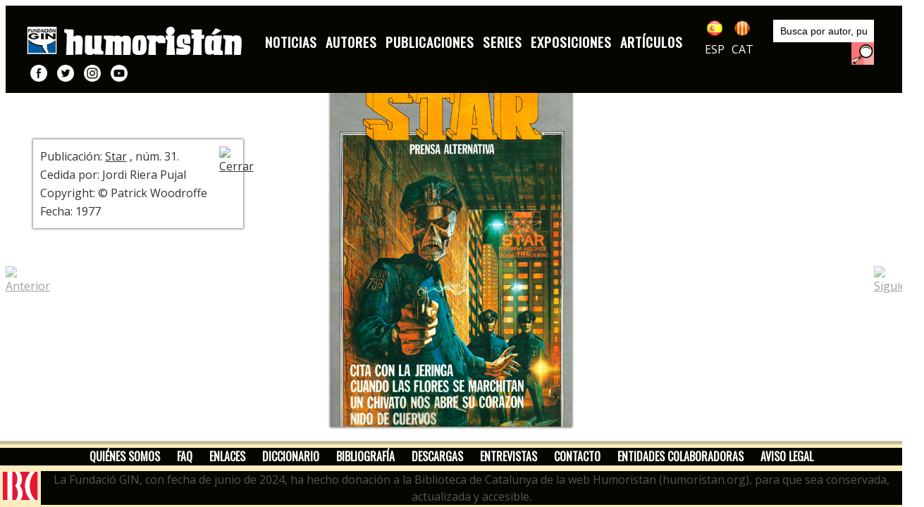

--- FILE ---
content_type: text/html; charset=UTF-8
request_url: https://humoristan.org/es/publicacion-imagenes-imagen/star/4207/11
body_size: 16319
content:


<!DOCTYPE html>
<html dir="ltr" lang="es">
<head>
	<meta http-equiv="content-type" content="text/html; charset=utf-8" />
	<meta name="title" content="Star | Humoristan. Museo digital de 150 años de humor gráfico" />
	<meta name="keywords" content="humor gráfico, humor, cómic, revistas, noticias, autores, publicaciones, series, artículos, entrevistas" />
	<meta name="description" content="Noticias, autores, publicciones, series, exposiciones, artículos, entrevistas, diccionario, bibliografía, ... | Humoristan"/>
	<meta name="robots" content="index, follow">
	<link href="https://www.humoristan.org/es/publicacion-imagenes-imagen/star/4207/11" rel="canonical">
	<meta name="author" content="Fundación Gin - humoristan.org" />

	<link href="https://fonts.googleapis.com/css?family=Lato:300,400,400i,700|Poppins:300,400,500,600,700|PT+Serif:400,400i&display=swap" rel="stylesheet" type="text/css" />
	<link rel="stylesheet" href="https://humoristan.org/css/bootstrap.css?a=1768495884" type="text/css" />
	<link rel="stylesheet" href="/style.css?a=1768495884" type="text/css" />
	<link rel="stylesheet" href="https://humoristan.org/css/swiper          .css" type="text/css" />
	<link rel="stylesheet" href="https://humoristan.org/css/dark.css" type="text/css" />
	<link rel="stylesheet" href="https://humoristan.org/css/font-icons.css" type="text/css" />
	<link rel="stylesheet" href="https://humoristan.org/css/animate.css" type="text/css" />
	<link rel="stylesheet" href="https://humoristan.org/css/magnific-popup.css" type="text/css" />

	<link rel="stylesheet" href="https://humoristan.org/css/custom.css" type="text/css" />
	<meta name="viewport" content="width=device-width, initial-scale=1" />

	<title>Star | Humoristan. Museo digital de 150 años de humor gráfico</title>

	<link rel="preconnect" href="https://fonts.googleapis.com">
	<link rel="preconnect" href="https://fonts.gstatic.com" crossorigin>
	<link href="https://fonts.googleapis.com/css2?family=Open+Sans&family=Oswald&display=swap" rel="stylesheet"> 

	<link rel="apple-touch-icon" sizes="57x57" href="https://humoristan.org/galeria/apple-icon-57x57.png">
	<link rel="apple-touch-icon" sizes="60x60" href="https://humoristan.org/galeria/apple-icon-60x60.png">
	<link rel="apple-touch-icon" sizes="72x72" href="https://humoristan.org/galeria/apple-icon-72x72.png">
	<link rel="apple-touch-icon" sizes="76x76" href="https://humoristan.org/galeria/apple-icon-76x76.png">
	<link rel="apple-touch-icon" sizes="114x114" href="https://humoristan.org/galeria/apple-icon-114x114.png">
	<link rel="apple-touch-icon" sizes="120x120" href="https://humoristan.org/galeria/apple-icon-120x120.png">
	<link rel="apple-touch-icon" sizes="144x144" href="https://humoristan.org/galeria/apple-icon-144x144.png">
	<link rel="apple-touch-icon" sizes="152x152" href="https://humoristan.org/galeria/apple-icon-152x152.png">
	<link rel="apple-touch-icon" sizes="180x180" href="https://humoristan.org/galeria/apple-icon-180x180.png">
	<link rel="icon" type="image/png" sizes="192x192"  href="https://humoristan.org/galeria/android-icon-192x192.png">
	<link rel="icon" type="image/png" sizes="32x32" href="https://humoristan.org/galeria/favicon-32x32.png">
	<link rel="icon" type="image/png" sizes="96x96" href="https://humoristan.org/galeria/favicon-96x96.png">
	<link rel="icon" type="image/png" sizes="16x16" href="https://humoristan.org/galeria/favicon-16x16.png">
	<link rel="manifest" href="https://humoristan.org/galeria/manifest.json">
	<meta name="msapplication-TileColor" content="#F6E9BC">
	<meta name="msapplication-TileImage" content="https://humoristan.org/galeria/ms-icon-144x144.png">
	<meta name="theme-color" content="#F6E9BC">
</head>

<body class="stretched contingutPagina"  oncontextmenu='x'  >

	<div id="wrapper" class="clearfix">

	

		<header id="header" class="full-header" data-sticky-shrink="false">
			<div id="header-wrap">
				<div class="container">
					<div class="header-row">

						<div class="separador10"></div>

						<div id="logo">
							<a href="http://www.fundaciongin.org/" class="standard-logo" data-logo="https://humoristan.org/img/logo-gin-cap.png" target="_blank"><img src="https://humoristan.org/img/logo-gin-cap.png" class="logogin" alt="Fundación GIN" title="Fundación GIN"></a>
							<a href="http://www.fundaciongin.org/" class="retina-logo"   data-logo="https://humoristan.org/img/logo-gin-cap.png" target="_blank"><img src="https://humoristan.org/img/logo-gin-cap.png" class="logogin" alt="Fundación GIN" title="Fundación GIN"></a>
							<a href="http://www.humoristan.org/es/inicio" class="standard-logo" data-logo="https://humoristan.org/img/logo-humoristan-cap-es.png"><img src="https://humoristan.org/img/logo-humoristan-cap-es.png" alt="Humoristan, museo digital del humor gráfico" title="Humoristan, museo digital del humor gráfico"></a>
							<a href="http://www.humoristan.org/es/inicio" class="retina-logo"   data-logo="https://humoristan.org/img/logo-humoristan-cap-es.png"><img src="https://humoristan.org/img/logo-humoristan-cap-es.png" alt="Humoristan, museo digital del humor gráfico" title="Humoristan, museo digital del humor gráfico"></a>
						</div><!-- #logo -->


						
						<div id="primary-menu-trigger">
							<svg class="svg-trigger" viewBox="0 0 100 100"><path d="m 30,33 h 40 c 3.722839,0 7.5,3.126468 7.5,8.578427 0,5.451959 -2.727029,8.421573 -7.5,8.421573 h -20"></path><path d="m 30,50 h 40"></path><path d="m 70,67 h -40 c 0,0 -7.5,-0.802118 -7.5,-8.365747 0,-7.563629 7.5,-8.634253 7.5,-8.634253 h 20"></path></svg>
						</div>
						<!-- Primary Navigation
						============================================= -->
						<nav class="primary-menu">
							<ul class="menu-container">
																	<li class="menu-item">
																				 <a class="menu-link" href="/es/noticias" >Noticias</a> 									</li>
																	<li class="menu-item">
																				 <a class="menu-link" href="/es/autores" >Autores</a> 									</li>
																	<li class="menu-item">
																				 <a class="menu-link" href="/es/publicaciones" >Publicaciones</a> 									</li>
																	<li class="menu-item">
																				 <a class="menu-link" href="/es/series" >Series</a> 									</li>
																	<li class="menu-item">
																				 <a class="menu-link" href="/es/expos" >Exposiciones</a> 									</li>
																	<li class="menu-item">
																				 <a class="menu-link" href="/es/articulos" >Artículos</a> 									</li>
															</ul>
						</nav><!-- #primary-menu end -->



						<div class="idiomes">
							<a href="/es/idioma"><img src="https://humoristan.org/img/ico_es.png" alt="cambio a versión en castellano" title="cambio a versión en castellano"><br>ESP</a>
							<a href="/ca/idioma"><img src="https://humoristan.org/img/ico_ca.png" alt="canvi a versió en català" title="canvi a versió en català"><br>CAT</a>
						</div> <!-- idiomes -->

						<div class="buscador">
							<form action="javascript:buscarem();" method="post" name="buscador" id="idbuscador">
								<p>
									<label for="busca" style="float:left; margin:0px; padding:0px; display:none;">buscar:</label><input type="text" class="campbuscador" name="busca" id="campbusca" value="Busca por autor, publicación, tema, palabra clave..." onfocus="document.buscador.busca.value='';">
									<a href="javascript:buscarem();" class="botobuscar" alt="Buscar " title="Buscar "> </a>
								</p>
							</form>
							<script>

							function buscarem() {
								que=document.buscador.busca.value;
								que = que.replace(/ /g, "-");
								if(que !== "") {
									var action = "/es/buscador/"+que;
									document.getElementById("idbuscador").action = action;
									document.getElementById("idbuscador").submit();
								}
							}
							</script>
						</div> <!-- buscador -->

						<div class="xarxes">
							<a href="https://www.facebook.com/humoristan.org"                  target="_blank"><img src="https://humoristan.org/img/ico-facebook.png" alt="Humoristan en facebook" title="Humoristan en facebook"></a>
							<a href="https://twitter.com/humoristanorg"                        target="_blank"><img src="https://humoristan.org/img/ico-twitter.png" alt="Humoristan en twitter" title="Humoristan en twitter"></a>
							<a href="https://www.instagram.com/humoristan_museo/"              target="_blank"><img src="https://humoristan.org/img/ico-instagram.png" alt="Humoristan en isntagram" title="Humoristan en isntagram"></a>
							<a href="https://www.youtube.com/channel/UCDb0gfVjPVAjYG4yViqamow" target="_blank"><img src="https://humoristan.org/img/ico-youtube.png" alt="Humoristan en youtube" title="Humoristan en youtube"></a>
						</div> <!-- xarxes -->

						<div class="separador10"></div>

				</div>
			</div>
		</header><!-- header -->



<div  oncontextmenu='return false' ondragstart='return false' onmousedown='return true' onselectstart='return true'  id="principal">
		<!-- Page Title
		============================================= -->
		<section id="page-title">

			<div class="container clearfix">
				<h1 id="titolpagina">&nbsp;</h1>
				<ol class="breadcrumb">
					<li class="breadcrumb-item"><a href="http://www.humoristan.org/es/inicio">Inicio</a></li>
					<li class="breadcrumb-item active" aria-current="page"><a href="/es/publicaciones.php">Publicaciones</a></li>
					<li class="breadcrumb-item active" aria-current="page"><a href="/es/publicacion/star">Star</a></li>
				</ol>
			</div>

		</section><!-- #page-title end -->

		<!-- Content
		============================================= -->
		<section id="content">
			<div class="content-wrap">
				<div class="container clearfix">


					<div class="PartBarraBotons1">
						<p id='BotoInfoDibuix' class='boto04'><a href='javascript:MostraCosa("infoDibuix");AmagaCosa("BotoInfoDibuix");'>+ info</a></p>
					</div>

					<div class="botonsZoom">
						<button id="zoom-in"><img src="https://humoristan.org/galeria/icona-zoomampliar.png"></button>
						<button id="zoom-out"><img src="https://humoristan.org/galeria/icona-zoomreduir.png"></button>
						<button id="reset"><img src="https://humoristan.org/galeria/icona-zoomreset.png"></button>
					</div>

					<div class="PartBarraBotons2">
						<p class='botoTancar'><a href='/es/publicacion-imagenes/star'><img src='https://humoristan.org/galeria/icona-tancar.png' alt='Cerrar' title='Cerrar'></a></p>
					</div>

					<div class="separador10"></div>
					<!-- Portfolio Items
					============================================= -->
					<div class="row col-mb-10 min-vh-10">
						
							<link href="https://humoristan.org/css/jquerysctipttop.css" rel="stylesheet" type="text/css">
							<script src="https://humoristan.org/js/panzoom.js"></script>
							<div class="parent ImgDibuixAmpliadaa">
								<div class="panzoom" id="panzoom-element" >
									<p><img src="/img/pieces/humoristan-578b59a3572b6.jpg" class="OmbraImatge" alt="Portada" title="Portada"></p>
								</div>
							</div>
							<script>
								const elem = document.getElementById('panzoom-element');
								const zoomInButton = document.getElementById('zoom-in');
								const zoomOutButton = document.getElementById('zoom-out');
								const resetButton = document.getElementById('reset');
								const panzoom = Panzoom(elem);
								const parent = elem.parentElement
								// No function bind needed
								parent.addEventListener('wheel', panzoom.zoomWithWheel);
								zoomInButton.addEventListener('click', panzoom.zoomIn)
								zoomOutButton.addEventListener('click', panzoom.zoomOut)
								resetButton.addEventListener('click', panzoom.reset)
							</script>

												</div><!-- #portfolio end -->
				</div>

							</div>
		</section><!-- #content end -->

		
			<div id='infoDibuix' class='InfoDibuix OmbraImatge'>
			<div class='tancaInfo'><a href='javascript:AmagaCosa("infoDibuix");MostraCosa("BotoInfoDibuix");'><img src='https://humoristan.org/galeria/icona-tancar.png' alt='Cerrar' title='Cerrar'></a></div>
			<p>Publicación: <a href='/es/publicacion/star'>Star</a> , núm. 31.  </p><p>Cedida por: Jordi Riera Pujal</p><p>Copyright: &copy; Patrick Woodroffe</p><p>Fecha: 1977</p></div>
					<script>
			if (document.getElementById("titolpagina")) { document.getElementById("titolpagina").innerHTML="Portada"; }
		</script>

		<div class="BotoPagAnterior"><a href='/es/publicacion-imagenes-imagen/star/4197/10'><img src='https://humoristan.org/galeria/icona-anterior.png' alt='Anterior' title='Anterior'></a></div>
		<div class="BotoPagSeguent"><a href='/es/publicacion-imagenes-imagen/star/4208/12'><img src='https://humoristan.org/galeria/icona-seguent.png' alt='Siguiente' title='Siguiente'></a></div>

		<div class="separador5"></div>


		
		<!-- Footer
		============================================= -->
		<footer id="footer" class="light peu">
		
			<div class="row">
				<div class="col-lg-12 menupeu">
					<ul>
													<li>
																 <a href="/es/quien/" >Quiénes somos</a> 							</li>
													<li>
																 <a href="/es/pagina/faq" >FAQ</a> 							</li>
													<li>
																 <a href="/es/enlaces/" >Enlaces</a> 							</li>
													<li>
																 <a href="/es/diccionario/" >Diccionario</a> 							</li>
													<li>
																 <a href="/es/bibliografia/" >Bibliografía</a> 							</li>
													<li>
																 <a href="/es/descargas" >Descargas</a> 							</li>
													<li>
																 <a href="/es/entrevistas" >Entrevistas</a> 							</li>
													<li>
																 <a href="/es/pagina/contacte" >Contacto</a> 							</li>
													<li>
																 <a href="/es/colaboradores/" >Entidades colaboradoras</a> 							</li>
													<li>
																 <a href="/es/pagina/avis-legal" >Aviso legal</a> 							</li>
											</ul>
				</div>
			</div>
			<div style="display:flex;justify-content:center;align-items:center">
				<div>
					<img src="/img/bc_hd_rojo.svg" height="40"  style="padding:4px;"/>
				</div>
				<div class="menupeu  text-white">
										La Fundació GIN, con fecha de junio de 2024, ha hecho donación a la Biblioteca de Catalunya de la web Humoristan (humoristan.org), para que sea conservada, actualizada y accesible.				</div>
			</div>				

		</footer><!-- #footer end -->

<!-- Global site tag (gtag.js) - Google Analytics -->
<script async src="https://www.googletagmanager.com/gtag/js?id=G-HJLPCRQTRX"></script>
<script>
  window.dataLayer = window.dataLayer || [];
  function gtag(){dataLayer.push(arguments);}
  gtag('js', new Date());

  gtag('config', 'G-HJLPCRQTRX');
</script>


	<script type="text/javascript">
	var _iub = _iub || [];
	_iub.csConfiguration = {"consentOnContinuedBrowsing":false,"cookiePolicyInOtherWindow":true,"invalidateConsentWithoutLog":true,"lang":"es","perPurposeConsent":true,"siteId":2650859,"whitelabel":false,"cookiePolicyId":90741863,"cookiePolicyUrl":"https://humoristan.org/es/pagina/politica-cookies", "banner":{ "acceptButtonDisplay":true,"backgroundOverlay":true,"closeButtonDisplay":false,"customizeButtonDisplay":true,"explicitWithdrawal":true,"listPurposes":true,"position":"bottom","rejectButtonDisplay":true }};
	</script>
	<script type="text/javascript" src="//cdn.iubenda.com/cs/iubenda_cs.js" charset="UTF-8" async></script>

</div> <!-- principal -->

	</div><!-- #wrapper end -->

	<!-- Go To Top
	============================================= -->
	<div id="gotoTop" class="icon-angle-up"></div>

	<!-- JavaScripts
	============================================= -->
	<script src="https://humoristan.org/js/jquery.js"></script>
	<script src="https://humoristan.org/js/plugins.min.js"></script>

	<!-- Footer Scripts
	============================================= -->
	<script src="https://humoristan.org/js/functions.js"></script>

	<script>AmagaCosa("BotoInfoDibuix");</script>
</body>
</html>